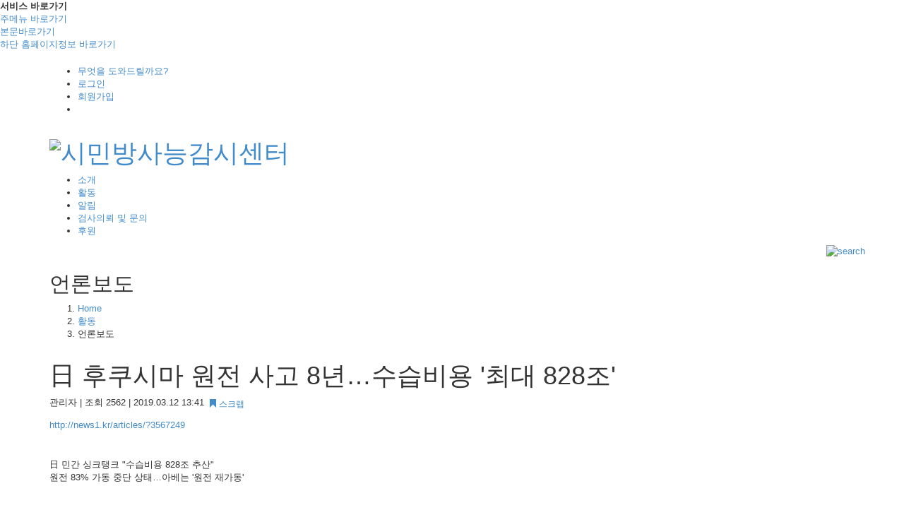

--- FILE ---
content_type: text/html;charset=utf-8
request_url: https://korearadiationwatch.org/?r=home&c=33/36&p=12&uid=948
body_size: 7716
content:
<!DOCTYPE html>
<html lang="ko">
<head>
<meta charset="utf-8">
<meta http-equiv="X-UA-Compatible" content="IE=edge">

<meta name="description" content="http://news1.kr/articles/?3567249日 민간 싱크탱크 "수습비용 828조 추산"원전 83% 가동 중단 상태…아베는 '원전 재가동'일본 후쿠시마(福島) 원자력 발전소 사고가 오는 11일로 8년째를 맞지만 복구 작업은 여전히 이어지고 있다고 아사히 ">
<meta name="author" content="">
<link rel="icon" href="/layouts/layout-01/_images/favicon.ico">

<!-- Seo -->

<!-- head 코드 삽입 -->
<meta name="google-site-verification" content="XE7xVjb9l0o-krXj1ZTKnGwWlCs2mhhJLVsg16BhLOQ" />
<title>시민방사능감시센터</title>
<meta name="description" content="시민방사능감시센터:::방사능 걱정 없는 사회">
<meta property="og:type" content="website">
<meta property="og:title" content="시민방사능감시센터">
<meta property="og:description" content="시민방사능감시센터:::방사능 걱정 없는 사회">
<meta property="og:image" content="//korearadiationwatch.org/layouts/layout-01/_images/logo2.png">
<meta property="og:url" content="//korearadiationwatch.org">
<!-- head 코드 삽입 -->

<meta name="robots" content="all">
<meta name="title" content="시민방사능감시센터 - 언론보도"> 
<meta name="keywords" content="언론보도,日 후쿠시마 원전 사고 8년…수습비용 '최대 828조'"> 
<meta name="description" content="http://news1.kr/articles/?3567249日 민간 싱크탱크 "수습비용 828조 추산"원전 83% 가동 중단 상태…아베는 '원전 재가동'일본 후쿠시마(福島) 원자력 발전소 사고가 오는 11일로 8년째를 맞지만 복구 작업은 여전히 이어지고 있다고 아사히 ">
<link rel="image_src" href="https://korearadiationwatch.org/layouts/layout-01/_images/logo2.png"> 

<title>언론보도 | 시민방사능감시센터</title>

<!-- Favicons -->
<link rel="apple-touch-icon-precomposed" sizes="144x144" href="/_core/images/ico/apple-touch-icon-144-precomposed.png">
<link rel="shortcut icon" href="/_core/images/ico/favicon.ico">

<!-- bootstrap css -->
<link href="/plugins/bootstrap/3.2.0/css/bootstrap.min.css" rel="stylesheet">

<!-- Custom styles for this template -->
<link href="/layouts/layout-01/_css/style.css" rel="stylesheet">
<link href="/layouts/layout-01/_css/custom.css" rel="stylesheet">

<!--[if lt IE 9]>
<script src="https://oss.maxcdn.com/libs/html5shiv/3.7.0/html5shiv.js"></script>
<script src="https://oss.maxcdn.com/libs/respond.js/1.4.2/respond.min.js"></script>
<![endif]-->


<!-- Bootstrap core JavaScript -->
<script src="/plugins/jquery/1.11.2/jquery-1.11.2.min.js"></script><script src="/plugins/bootstrap/3.2.0/js/bootstrap.min.js"></script>

<!-- 시스템 폰트 -->
<link href="/plugins/font-awesome/4.1.0/css/font-awesome.css" rel="stylesheet"> 

<link href='//fonts.googleapis.com/css?family=Montserrat:400,700' rel='stylesheet' type='text/css'>

<!-- 사이트 헤드 코드 -->
<head>
<title>시민방사능감시센터</title>
<meta name="description" content="시민방사능감시센터:::방사능 걱정 없는 사회">
<meta property="og:type" content="website">
<meta property="og:title" content="시민방사능감시센터">
<meta property="og:description" content="시민방사능감시센터:::방사능 걱정 없는 사회">
<meta property="og:image" content="http://korearadiationwatch.org/layouts/layout-01/_images/logo2.png">
<meta property="og:url" content="http://http://korearadiationwatch.org">
</head>
<!-- 엔진코드:삭제하지마세요 -->

<script>
var rooturl = 'http://korearadiationwatch.org';
var rootssl = 'https://korearadiationwatch.org';
var raccount= 'home';
var moduleid= 'bskrbbs';
var memberid= '';
var is_admin= '';
</script>

<script src="/_core/js/sys.js"></script>



<link href="/modules/bskrbbs/themes/bskr_list/view.css" rel="stylesheet">


<!-- bootbox -->
<script src="/plugins/bootbox/4.2.0/bootbox.js"></script>
<!-- 헤더 스위치 -->

<!-- global js -->
<script src="/layouts/layout-01/_js/script.js"></script>
<script src="/layouts/layout-01/_js/ui.js"></script>


<!-- google analytics -->
<script>
  (function(i,s,o,g,r,a,m){i['GoogleAnalyticsObject']=r;i[r]=i[r]||function(){
  (i[r].q=i[r].q||[]).push(arguments)},i[r].l=1*new Date();a=s.createElement(o),
  m=s.getElementsByTagName(o)[0];a.async=1;a.src=g;m.parentNode.insertBefore(a,m)
  })(window,document,'script','//www.google-analytics.com/analytics.js','ga');

  ga('create', 'UA-66940586-1', 'auto');
  ga('send', 'pageview');

</script>

<!-- naver analytics -->
<script type="text/javascript" src="//wcs.naver.net/wcslog.js"></script> <script type="text/javascript"> if(!wcs_add) var wcs_add = {}; wcs_add["wa"] = "1204821441cb2a8"; wcs_do(); </script>
</head>
<body id="rb-body" class="rb-layout-home">

	<div class="skip_navigation">
	<dl>                                                              
		<dt>서비스 바로가기</dt>                                        
		<dd><a href="#header">주메뉴 바로가기</a></dd>                
		<dd><a href="#content-main">본문바로가기</a></dd>				  
		<dd><a href="#footer">하단 홈페이지정보 바로가기</a></dd>		  
	</dl>                                                             
</div>


	<!-- header : s -->
	<header id="header" class="header clx">	


	<aside id="primary-header" class="clx">
	<div class="container ">  
		<div class="top_menu navbar-nav">	
				<ul class="util ">		
			
					<li><a href="/?r=home&c=42/44">무엇을 도와드릴까요?</a></li>
					
														<li><a href="/?m=member&amp;front=login" >로그인 </a></li>
							<li><a href="/?m=member&amp;front=join" >회원가입</a></li>
							
							<li class="dropdown">
																<!-- <a class="dropdown-toggle" data-toggle="dropdown" href="#">
									로그인 <i class="caret"></i>
								</a> -->
								<div class="dropdown-menu rb-login-layer">
									<form name="LayoutLogForm" action="/" method="post" onsubmit="return layoutLogCheck(this);" role="form">
									<input type="hidden" name="r" value="home">
									<input type="hidden" name="m" value="bskrmbr">
									<input type="hidden" name="a" value="login">
									<input type="hidden" name="referer" value="">
										<div class="form-group">
											<label class="sr-only" for="username">아이디 또는 이메일</label>
											<div class="input-group">
											<span class="input-group-addon"><i class="glyphicon glyphicon-user"></i></span>
												<input type="text" id="username" name="id" class="form-control" value="" placeholder="아이디 또는 이메일">
											</div>
										</div>
										<div class="form-group">
											<label class="sr-only" for="password">아이디 또는 이메일</label>
											<div class="input-group">
											<span class="input-group-addon"><i class="glyphicon glyphicon-lock"></i></span>
												<input type="password" id="password" name="pw" class="form-control" value="" placeholder="패스워드">
											</div>
										</div>
										<div class="checkbox">
											<label><input class="rb-confirm" type="checkbox" name="idpwsave" value="checked" >아이디/비번 기억하기</label>
										</div>
										<button type="submit" class="btn btn-primary btn-block">로그인</button>
										<hr>
									
									</form>
								</div>
															</li>
														</ul>					
		</div>		
	</div>
</aside>


	<div class="header-content">
			<div class="container">			    
				<h1><a href="./?r=home"><img src="/layouts/layout-01/_images/logo2.png" alt="시민방사능감시센터" /></a> </h1>	
					 <!-- gnb  -->		
					<div class="gnb_area">	
						<ul class="gnb fl" >					
						
	<li class="dropdown"><a href="./?r=home&amp;c=28" class="dropdown" data-toggle="dropdown"><span>소개  </span></a>
	<ul class="dropdown-menu" role="menu" aria-labelledby="dLabel">
		<li><a href="./?r=home&amp;c=28/29"><span>시민방사능감시센터 소개</span></a></li>
		<li><a href="./?r=home&amp;c=28/30"><span>걸어온 길</span></a></li>
		<li><a href="./?r=home&amp;c=28/31"><span>함께하는 사람들</span></a></li>
		<li><a href="./?r=home&amp;c=28/32"><span>오시는 길</span></a></li>
	</ul>
	</li>
	<li class="dropdown active"><a href="./?r=home&amp;c=33" class="dropdown" data-toggle="dropdown"><span>활동  </span></a>
	<ul class="dropdown-menu" role="menu" aria-labelledby="dLabel">
		<li><a href="./?r=home&amp;c=33/34"><span>방사능모니터링</span></a></li>
		<li><a href="./?r=home&amp;c=33/35"><span>활동소식</span></a></li>
		<li class="active"><a href="./?r=home&amp;c=33/36"><span>언론보도</span></a></li>
		<li><a href="./?r=home&amp;c=33/48"><span>자료</span></a></li>
	</ul>
	</li>
	<li class="dropdown"><a href="./?r=home&amp;c=37" class="dropdown" data-toggle="dropdown"><span>알림  </span></a>
	<ul class="dropdown-menu" role="menu" aria-labelledby="dLabel">
		<li><a href="./?r=home&amp;c=37/38"><span>공지사항</span></a></li>
		<li><a href="./?r=home&amp;c=37/39"><span>보도자료</span></a></li>
		<li><a href="./?r=home&amp;c=37/40"><span>분석결과</span></a></li>
	</ul>
	</li>
	<li class="dropdown"><a href="./?r=home&amp;c=42" class="dropdown" data-toggle="dropdown"><span>검사의뢰 및 문의  </span></a>
	<ul class="dropdown-menu" role="menu" aria-labelledby="dLabel">
		<li><a href="./?r=home&amp;c=42/43"><span>검사의뢰</span></a></li>
		<li><a href="./?r=home&amp;c=42/44"><span>Q&A</span></a></li>
	</ul>
	</li>
	<li class="dropdown"><a href="./?r=home&amp;c=45" class="dropdown" data-toggle="dropdown"><span>후원  </span></a>
	<ul class="dropdown-menu" role="menu" aria-labelledby="dLabel">
		<li><a href="./?r=home&amp;c=45/46"><span>회원가입</span></a></li>
		<li><a href="./?r=home&amp;c=45/47"><span>일시후원</span></a></li>
	</ul>
	</li>
						</ul>							
						    <ul class="nav navbar-nav navbar-right search-menu">
				     
							<!-- 검색 -->
							 <div class="dropdown ">								
								<a href="#" class="dropdown-toggle search_btn" data-toggle="dropdown" title="검색"><img src="/layouts/layout-01/_images/ico_search.png" alt="search"/> </a>
								<div class="dropdown-menu rb-toggle-layer">
										<div class="panel-body">
											<form action="/" class="navbar-form" role="search">
											<input type="hidden" name="r" value="home">
											<input type="hidden" name="m" value="search">
												<div class="input-group w100">
													<input class="form-control" name="keyword" value="" placeholder="Search" type="text">
													<div class="input-group-btn">
														<button class="button " type="submit">
															<img src="/layouts/layout-01/_images/ico_search.png" alt="search"/>
														</button>
													</div>
												</div>
											</form>
										</div>								
							    	</div>
							 </li>
							<!-- //검색 -->
														</ul>
				       </div>			
			          <!--// gnb -->		
				</div>	
		</div>	
	</header>
<!-- header : e -->

	
			<div id="page-title">
			<div class="container clx"><h2 class="title">  언론보도  </h2><ol class="ar hidden-xs" id="breadcrumbs"><li><a href="./?r=home">Home</a></li><li><a href="./?r=home&amp;c=33">활동</a></li><li class="active">언론보도</li></ol>	</div>		
	</div>

	<div id="content-main" class="container">
	
		

<style>
</style>


<div id="board-view">
	<div class="viewbox">
		<div class="header">
			<div class="subject">
				<h1>日 후쿠시마 원전 사고 8년…수습비용 '최대 828조'</h1>
			</div>
			<div class="info">
				<div class="common pull-left">
					관리자 <span class="split">|</span> 
					 조회 2562 <span class="split">|</span> 
															 2019.03.12 13:41				</div>
				
				<div class="btn-toolbar pull-left" role="toolbar">
										
										<div class="btn-group">
						<a href="/?r=home&amp;c=33/36&amp;p=12&amp;a=scrap&amp;uid=948" target="_action_frame_bskrbbs" onclick="" class="btn  btn-xs"><i class="glyphicon glyphicon-bookmark"></i> 스크랩</a>						
					</div>
										
				
									</div>				
				<div class="clearfix"></div>				
			</div>
		</div>
		
		<div id="vContent" class="content">
					

			<p></p><p><a href="http://news1.kr/articles/?3567249">http://news1.kr/articles/?3567249</a></p><p><br></p><p>日 민간 싱크탱크 "수습비용 828조 추산"<br>원전 83% 가동 중단 상태…아베는 '원전 재가동'</p><p><br></p><p><br></p><p>일본 후쿠시마(福島) 원자력 발전소 사고가 오는 11일로 8년째를 맞지만 복구 작업은 여전히 이어지고 있다고 아사히 신문 등 현지 매체들이 보도했다.&nbsp;전체 원전 가운데 83%의 가동이 중단된 상태로, 원전 사고 수습 비용은 총 81조엔(약 828조원)에 이르는 것으로 추산됐다.&nbsp;<br><br>10일 마이니치 신문에 따르면 후쿠시마 원전 사고 여파로 일본 원전 6기 가운데 5기꼴로 가동이 멈춘 상태다.</p><p><br></p><p>(중략) </p><p><br></p><p>이는 지난 2016년 일본 경제산업성이 발표한 22조엔을 크게 웃도는 것이다.&nbsp;일본경제연구센터는 경제산업성과 달리 오염수 정화처리 비용만 40조엔(약 409조원)으로 추산했고, 제염으로 발생하는 토양 등의 최종처분 비용도 포함시켰다.&nbsp;<br><br>연구센터는 2년 전 사고 수습 비용을 50조~70조엔으로 추산했으나, 그 후 오염수 처리나 제염 상황을 근거로 다시 계산했다.&nbsp;<br><br>보고서는 "비용이 늘고 있는 만큼 중장기 에너지 계획 속에서 원전 존폐에 대해 시급하게 논의해 대응을 결정해야할 때"라고 지적했다. <br><br>이처럼 시간이 갈수록 폐로 비용이 급증하고 있지만, 작년 아베 신조(安倍晋三) 정부는 원전 재가동으로 정책을 완전히 전환했다고 아사히는 지적했다</p>			
			<br><br>
			 			
						
			
			
									<div class="snsbox">
			<img src="/modules/bskrbbs/themes/bskr_list/img/sns_t2.gif" alt="twitter" title="게시글을 twitter로 보내기" onclick="snsWin('t');" />
			<img src="/modules/bskrbbs/themes/bskr_list/img/sns_f2.gif" alt="facebook" title="게시글을 facebook으로 보내기" onclick="snsWin('f');" />
			<img src="/modules/bskrbbs/themes/bskr_list/img/sns_g2.png" alt="google+" title="게시글을 google+로 보내기" onclick="snsWin('g');" />
			</div>
					</div>
	</div>

	<div class="action clearfix">	
					
					
						
		
			<div class="right">
				<a href="/?r=home&amp;c=33/36&amp;p=12" class="btn btn-primary ">목록으로</a>					
			</div>

	</div>
</div>


<iframe name="commentFrame" id="commentFrame" src="/?r=home&amp;m=bskrbbs&amp;bid=press&amp;parent=bbs948&amp;mod=comment&amp;iframe=Y&amp;p=-1&amp;pos=&amp;cp=&amp;op=" width="100%" height="0" frameborder="0" scrolling="no" allowTransparency="true"></iframe>


<script type="text/javascript">
//<![CDATA[
function fontFamilyBSKR(layer, fontFamily)
{
	if( fontFamily )
		getId(layer).style.fontFamily = fontFamily;
	else
		getId(layer).style.fontFamily = 'gulim';	

	setCookie('myFontFamily', fontFamily, 30);
}
function fontResizeBSKR(layer,type)
{
	var l = getId(layer);
	var nSize = getCookie('myFontSize');
	nSize = nSize? nSize: '12px';
	var iSize = parseInt(nSize.replace('px',''));
	
	if (type == '+') {
		if (iSize < 20) l.style.fontSize   = (iSize + 1) + 'px';
	}
	else {
		if (iSize > 10) l.style.fontSize = (iSize - 1) + 'px';
	}
	setCookie('myFontSize',l.style.fontSize,30);
}
function snsWin(sns, sbj, link, tag)
{
	var snsset = new Array();
	var enc_sbj = "%E6%97%A5+%ED%9B%84%EC%BF%A0%EC%8B%9C%EB%A7%88+%EC%9B%90%EC%A0%84+%EC%82%AC%EA%B3%A0+8%EB%85%84%E2%80%A6%EC%88%98%EC%8A%B5%EB%B9%84%EC%9A%A9+%27%EC%B5%9C%EB%8C%80+828%EC%A1%B0%27";
	var enc_url = "http%3A%2F%2Fkorearadiationwatch.org%2F%3Fr%3Dhome%26m%3Dbskrbbs%26bid%3Dpress%26uid%3D948";
	
	snsset['t'] = 'https://twitter.com/intent/tweet?text=' + enc_sbj + '+++' + enc_url;	 
	snsset['f'] = 'http://www.facebook.com/sharer.php?u=' + enc_url + '&t=' + enc_sbj;
	snsset['g'] = 'https://plus.google.com/share?url=' + enc_url;
	
	var nWidth = 600;
	var nHeight = 440;
	if( sns=='f' )  { nWidth = 650; }
	else if( sns=='g' ) { nWidth = 500; nHeight=600; }
	OpenWindowEx(snsset[sns], nWidth, nHeight, 'yes');	
}
function OpenWindowEx(url, width, height, scroll, left, top) 
{
    scroll = (scroll ? scroll : "no");
    left = (left > 4 ? left : (screen.width/2 - width/2));
    top = (top ? top : (screen.height/2 - height/2));
    window.open(url, 'win_ex', "left="+left+",top="+top+",width="+width+",height="+height+",scrollbars="+scroll+",toolbar=no,location=no,directories=no,status=no,menubar=no,resizable=no");
}    
function commentShow(type)
{
	var url;
	if (type == 'comment')
	{
		url = '/?r=home&m=bskrcmt&skin=&hidepost=0&iframe=Y&sync=';
		url+= '[bskrbbs][948]';
		url+= '[uid,comment,oneline,d_comment]';
		url+= '[rb_bskrbbs_data][1]';
		url+= '[m:bskrbbs,bid:press,uid:948]';
		url+= '&CMT=';
	}
	else {
		url = '/?r=home&m=trackback&iframe=Y&sync=';
		url+= '[bskrbbs][948]';
		url+= '[m:bskrbbs,bid:press,uid:948]';
		url+= '&TBK=';
	}
	frames.commentFrame.location.href = url;
}
function updateCount(type, uid) {
	var obj=getId(type + uid);
	if( obj )
	{
		var curScore = Number(obj.innerHTML.substr(2, obj.innerHTML.length-3));
		if(	curScore!='NaN' )
			obj.innerHTML = ' (' + (curScore+1) + ')';
	}
}
//]]>
</script>


	</div>

	<!-- footer -->
	<footer id="footer" class="rb-footer" role="contentinfo">
		<div class="container">
			<ul class="foot-links clx">
<!--					<li><a href="?r=home&mod=CNTW">시민방사능감시센터 소개</a></li>-->
					<li><a href="?r=home&c=28/32">오시는길</a></li>
					<li><a href="./?r=home&amp;mod=privacy" class="bold">개인정보취급방침</a></li>
					<li><a href="./?r=home&amp;mod=terms">이용약관</a></li>		
				</ul>
		
								<div class="footInfo">
					<p>  
						<span>시민방사능감시센터 &nbsp; </span> <span>서울특별시 종로구 필운대로 23(누하동 251번지) 환경센터 3층</span> <br>
						<span>대표전화 : 02-739-0311  &nbsp; Fax : 02-730-1240 &nbsp;  <a href="/cdn-cgi/l/email-protection#b2c0d3d6dbd3c6dbdddcc5d3c6d1daf2d6d3c7df9cdcd7c6"><span class="__cf_email__" data-cfemail="6f1d0e0b060e1b060001180e1b0c072f0b0e1a0241010a1b">[email&#160;protected]</span></a>  </span>
					</p>
						<p class="copyright">Copyright &copy; 2026 korearadiationwatch.org All rights reserved</p>			
				</div>

		</div>

	</footer>
	<!-- footer -->
		<a href="#" id="back_to_top"><span><i class="glyphicon glyphicon-chevron-up"></i></span></a>
	<!-- 엔진코드:삭제하지마세요 -->
<!-- 사이트 풋터 코드 -->

<!-- 푸터 스위치 -->
<script data-cfasync="false" src="/cdn-cgi/scripts/5c5dd728/cloudflare-static/email-decode.min.js"></script><script type="text/javascript">
//<![CDATA[
var Popstring = '';
if(Popstring!='')
{  
	frames._action_frame_bskrbbs.location.href='/?r=home&system=popup.layer&iframe=Y&pop='+Popstring;
}
// 오늘 하루 그만 보기 체크 
function check_today_open(uid) 
{ 
	if (getId('popCheck_'+uid).checked == true)
	{
		var nowcookie = getCookie('popview');
		setCookie('popview', '['+uid+']' + nowcookie , 1);
	}    
}
//]]>
</script>
<style>
.popclose {z-index:1200;width:100%;padding:2px 0;height:25px;background:#343434;text-align:center;color:#ffffff;}
.popclose a {color:#fff;margin-left: 20px;}
.popclose a:hover {color:#fff;text-decoration: none;}
.modal-cont {background: #fff;border:solid 1px #f1f1f1;}
.modal-body {padding:0;overflow:hidden;}
</style>
<div id="_box_layer_"></div>
<div id="_action_layer_"></div>
<div id="_hidden_layer_"></div>
<div id="_overLayer_"></div>
<div id="rb-context-menu" class="dropdown"><a data-toggle="dropdown" href="#."></a><ul class="dropdown-menu" role="menu"></ul></div>
<iframe name="_action_frame_bskrbbs" width="0" height="0" frameborder="0" scrolling="no" title="iframe"></iframe>


<script>
$('.rb-modal-login').on('click',function() {
	modalSetting('modal_window','/?r=home&amp;iframe=Y&amp;modal=&amp;system=popup.login');
});
</script>

<script>
var bootmsg = '<div class="media"><i class="pull-left fa fa-exclamation-circle fa-4x hidden-xs"></i><div class="media-body">';
	bootmsg+= '<h4 class="media-heading">로그인 정보를 저장하시겠습니까?</h4>';
	bootmsg+= '로그인 정보를 저장할 경우 다음접속시 정보를 입력하지 않으셔도 됩니다.<br>그러나, 개인PC가 아닐 경우 타인이 로그인할 수 있습니다.<br>PC를 여러사람이 사용하는 공공장소에서는 체크하지 마세요.<br>';
	bootmsg+= '</div></div>';

$('.rb-confirm').on('click', function() {
	bootbox.confirm(bootmsg, function(result){
		document.LayoutLogForm.idpwsave.checked = result;
	});
	$('.bootbox .media-heading').css({'font-weight':'bold','margin-bottom':'8px'});
	$('.bootbox .modal-footer').css({'margin-top':'0','background-color':'#f2f2f2'});
	$('.bootbox .modal-footer .btn-default').addClass('pull-left');
});
</script>



<script defer src="https://static.cloudflareinsights.com/beacon.min.js/vcd15cbe7772f49c399c6a5babf22c1241717689176015" integrity="sha512-ZpsOmlRQV6y907TI0dKBHq9Md29nnaEIPlkf84rnaERnq6zvWvPUqr2ft8M1aS28oN72PdrCzSjY4U6VaAw1EQ==" data-cf-beacon='{"version":"2024.11.0","token":"579e7965e67a409d8e1665d45ea960dd","r":1,"server_timing":{"name":{"cfCacheStatus":true,"cfEdge":true,"cfExtPri":true,"cfL4":true,"cfOrigin":true,"cfSpeedBrain":true},"location_startswith":null}}' crossorigin="anonymous"></script>
</body>
</html>
